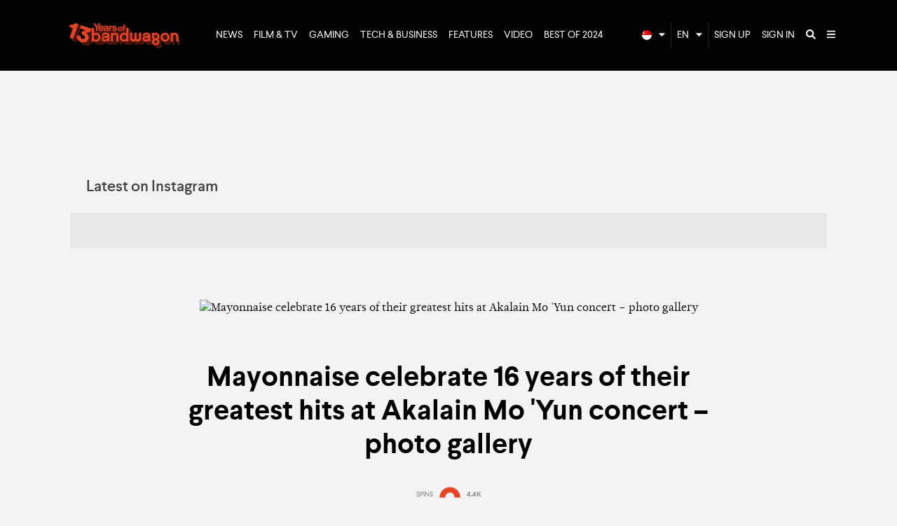

--- FILE ---
content_type: text/html; charset=utf-8
request_url: https://www.bandwagon.asia/articles/mayonnaise-16th-anniversary-akalain-mo-yun-concert-photo-gallery
body_size: 20268
content:
<!DOCTYPE html>
<html lang="en">
  <head>
<script type="text/javascript">window.NREUM||(NREUM={});NREUM.info={"beacon":"bam.nr-data.net","errorBeacon":"bam.nr-data.net","licenseKey":"NRJS-ffa46383a8b863782b4","applicationID":"571883450","transactionName":"dlwPRkILWA1RRR1XQ0FaAl5VFxsSXFhF","queueTime":3,"applicationTime":176,"agent":""}</script>
<script type="text/javascript">(window.NREUM||(NREUM={})).init={ajax:{deny_list:["bam.nr-data.net"]},feature_flags:["soft_nav"]};(window.NREUM||(NREUM={})).loader_config={licenseKey:"NRJS-ffa46383a8b863782b4",applicationID:"571883450",browserID:"594492142"};;/*! For license information please see nr-loader-rum-1.308.0.min.js.LICENSE.txt */
(()=>{var e,t,r={163:(e,t,r)=>{"use strict";r.d(t,{j:()=>E});var n=r(384),i=r(1741);var a=r(2555);r(860).K7.genericEvents;const s="experimental.resources",o="register",c=e=>{if(!e||"string"!=typeof e)return!1;try{document.createDocumentFragment().querySelector(e)}catch{return!1}return!0};var d=r(2614),u=r(944),l=r(8122);const f="[data-nr-mask]",g=e=>(0,l.a)(e,(()=>{const e={feature_flags:[],experimental:{allow_registered_children:!1,resources:!1},mask_selector:"*",block_selector:"[data-nr-block]",mask_input_options:{color:!1,date:!1,"datetime-local":!1,email:!1,month:!1,number:!1,range:!1,search:!1,tel:!1,text:!1,time:!1,url:!1,week:!1,textarea:!1,select:!1,password:!0}};return{ajax:{deny_list:void 0,block_internal:!0,enabled:!0,autoStart:!0},api:{get allow_registered_children(){return e.feature_flags.includes(o)||e.experimental.allow_registered_children},set allow_registered_children(t){e.experimental.allow_registered_children=t},duplicate_registered_data:!1},browser_consent_mode:{enabled:!1},distributed_tracing:{enabled:void 0,exclude_newrelic_header:void 0,cors_use_newrelic_header:void 0,cors_use_tracecontext_headers:void 0,allowed_origins:void 0},get feature_flags(){return e.feature_flags},set feature_flags(t){e.feature_flags=t},generic_events:{enabled:!0,autoStart:!0},harvest:{interval:30},jserrors:{enabled:!0,autoStart:!0},logging:{enabled:!0,autoStart:!0},metrics:{enabled:!0,autoStart:!0},obfuscate:void 0,page_action:{enabled:!0},page_view_event:{enabled:!0,autoStart:!0},page_view_timing:{enabled:!0,autoStart:!0},performance:{capture_marks:!1,capture_measures:!1,capture_detail:!0,resources:{get enabled(){return e.feature_flags.includes(s)||e.experimental.resources},set enabled(t){e.experimental.resources=t},asset_types:[],first_party_domains:[],ignore_newrelic:!0}},privacy:{cookies_enabled:!0},proxy:{assets:void 0,beacon:void 0},session:{expiresMs:d.wk,inactiveMs:d.BB},session_replay:{autoStart:!0,enabled:!1,preload:!1,sampling_rate:10,error_sampling_rate:100,collect_fonts:!1,inline_images:!1,fix_stylesheets:!0,mask_all_inputs:!0,get mask_text_selector(){return e.mask_selector},set mask_text_selector(t){c(t)?e.mask_selector="".concat(t,",").concat(f):""===t||null===t?e.mask_selector=f:(0,u.R)(5,t)},get block_class(){return"nr-block"},get ignore_class(){return"nr-ignore"},get mask_text_class(){return"nr-mask"},get block_selector(){return e.block_selector},set block_selector(t){c(t)?e.block_selector+=",".concat(t):""!==t&&(0,u.R)(6,t)},get mask_input_options(){return e.mask_input_options},set mask_input_options(t){t&&"object"==typeof t?e.mask_input_options={...t,password:!0}:(0,u.R)(7,t)}},session_trace:{enabled:!0,autoStart:!0},soft_navigations:{enabled:!0,autoStart:!0},spa:{enabled:!0,autoStart:!0},ssl:void 0,user_actions:{enabled:!0,elementAttributes:["id","className","tagName","type"]}}})());var p=r(6154),m=r(9324);let h=0;const v={buildEnv:m.F3,distMethod:m.Xs,version:m.xv,originTime:p.WN},b={consented:!1},y={appMetadata:{},get consented(){return this.session?.state?.consent||b.consented},set consented(e){b.consented=e},customTransaction:void 0,denyList:void 0,disabled:!1,harvester:void 0,isolatedBacklog:!1,isRecording:!1,loaderType:void 0,maxBytes:3e4,obfuscator:void 0,onerror:void 0,ptid:void 0,releaseIds:{},session:void 0,timeKeeper:void 0,registeredEntities:[],jsAttributesMetadata:{bytes:0},get harvestCount(){return++h}},_=e=>{const t=(0,l.a)(e,y),r=Object.keys(v).reduce((e,t)=>(e[t]={value:v[t],writable:!1,configurable:!0,enumerable:!0},e),{});return Object.defineProperties(t,r)};var w=r(5701);const x=e=>{const t=e.startsWith("http");e+="/",r.p=t?e:"https://"+e};var R=r(7836),k=r(3241);const A={accountID:void 0,trustKey:void 0,agentID:void 0,licenseKey:void 0,applicationID:void 0,xpid:void 0},S=e=>(0,l.a)(e,A),T=new Set;function E(e,t={},r,s){let{init:o,info:c,loader_config:d,runtime:u={},exposed:l=!0}=t;if(!c){const e=(0,n.pV)();o=e.init,c=e.info,d=e.loader_config}e.init=g(o||{}),e.loader_config=S(d||{}),c.jsAttributes??={},p.bv&&(c.jsAttributes.isWorker=!0),e.info=(0,a.D)(c);const f=e.init,m=[c.beacon,c.errorBeacon];T.has(e.agentIdentifier)||(f.proxy.assets&&(x(f.proxy.assets),m.push(f.proxy.assets)),f.proxy.beacon&&m.push(f.proxy.beacon),e.beacons=[...m],function(e){const t=(0,n.pV)();Object.getOwnPropertyNames(i.W.prototype).forEach(r=>{const n=i.W.prototype[r];if("function"!=typeof n||"constructor"===n)return;let a=t[r];e[r]&&!1!==e.exposed&&"micro-agent"!==e.runtime?.loaderType&&(t[r]=(...t)=>{const n=e[r](...t);return a?a(...t):n})})}(e),(0,n.US)("activatedFeatures",w.B)),u.denyList=[...f.ajax.deny_list||[],...f.ajax.block_internal?m:[]],u.ptid=e.agentIdentifier,u.loaderType=r,e.runtime=_(u),T.has(e.agentIdentifier)||(e.ee=R.ee.get(e.agentIdentifier),e.exposed=l,(0,k.W)({agentIdentifier:e.agentIdentifier,drained:!!w.B?.[e.agentIdentifier],type:"lifecycle",name:"initialize",feature:void 0,data:e.config})),T.add(e.agentIdentifier)}},384:(e,t,r)=>{"use strict";r.d(t,{NT:()=>s,US:()=>u,Zm:()=>o,bQ:()=>d,dV:()=>c,pV:()=>l});var n=r(6154),i=r(1863),a=r(1910);const s={beacon:"bam.nr-data.net",errorBeacon:"bam.nr-data.net"};function o(){return n.gm.NREUM||(n.gm.NREUM={}),void 0===n.gm.newrelic&&(n.gm.newrelic=n.gm.NREUM),n.gm.NREUM}function c(){let e=o();return e.o||(e.o={ST:n.gm.setTimeout,SI:n.gm.setImmediate||n.gm.setInterval,CT:n.gm.clearTimeout,XHR:n.gm.XMLHttpRequest,REQ:n.gm.Request,EV:n.gm.Event,PR:n.gm.Promise,MO:n.gm.MutationObserver,FETCH:n.gm.fetch,WS:n.gm.WebSocket},(0,a.i)(...Object.values(e.o))),e}function d(e,t){let r=o();r.initializedAgents??={},t.initializedAt={ms:(0,i.t)(),date:new Date},r.initializedAgents[e]=t}function u(e,t){o()[e]=t}function l(){return function(){let e=o();const t=e.info||{};e.info={beacon:s.beacon,errorBeacon:s.errorBeacon,...t}}(),function(){let e=o();const t=e.init||{};e.init={...t}}(),c(),function(){let e=o();const t=e.loader_config||{};e.loader_config={...t}}(),o()}},782:(e,t,r)=>{"use strict";r.d(t,{T:()=>n});const n=r(860).K7.pageViewTiming},860:(e,t,r)=>{"use strict";r.d(t,{$J:()=>u,K7:()=>c,P3:()=>d,XX:()=>i,Yy:()=>o,df:()=>a,qY:()=>n,v4:()=>s});const n="events",i="jserrors",a="browser/blobs",s="rum",o="browser/logs",c={ajax:"ajax",genericEvents:"generic_events",jserrors:i,logging:"logging",metrics:"metrics",pageAction:"page_action",pageViewEvent:"page_view_event",pageViewTiming:"page_view_timing",sessionReplay:"session_replay",sessionTrace:"session_trace",softNav:"soft_navigations",spa:"spa"},d={[c.pageViewEvent]:1,[c.pageViewTiming]:2,[c.metrics]:3,[c.jserrors]:4,[c.spa]:5,[c.ajax]:6,[c.sessionTrace]:7,[c.softNav]:8,[c.sessionReplay]:9,[c.logging]:10,[c.genericEvents]:11},u={[c.pageViewEvent]:s,[c.pageViewTiming]:n,[c.ajax]:n,[c.spa]:n,[c.softNav]:n,[c.metrics]:i,[c.jserrors]:i,[c.sessionTrace]:a,[c.sessionReplay]:a,[c.logging]:o,[c.genericEvents]:"ins"}},944:(e,t,r)=>{"use strict";r.d(t,{R:()=>i});var n=r(3241);function i(e,t){"function"==typeof console.debug&&(console.debug("New Relic Warning: https://github.com/newrelic/newrelic-browser-agent/blob/main/docs/warning-codes.md#".concat(e),t),(0,n.W)({agentIdentifier:null,drained:null,type:"data",name:"warn",feature:"warn",data:{code:e,secondary:t}}))}},1687:(e,t,r)=>{"use strict";r.d(t,{Ak:()=>d,Ze:()=>f,x3:()=>u});var n=r(3241),i=r(7836),a=r(3606),s=r(860),o=r(2646);const c={};function d(e,t){const r={staged:!1,priority:s.P3[t]||0};l(e),c[e].get(t)||c[e].set(t,r)}function u(e,t){e&&c[e]&&(c[e].get(t)&&c[e].delete(t),p(e,t,!1),c[e].size&&g(e))}function l(e){if(!e)throw new Error("agentIdentifier required");c[e]||(c[e]=new Map)}function f(e="",t="feature",r=!1){if(l(e),!e||!c[e].get(t)||r)return p(e,t);c[e].get(t).staged=!0,g(e)}function g(e){const t=Array.from(c[e]);t.every(([e,t])=>t.staged)&&(t.sort((e,t)=>e[1].priority-t[1].priority),t.forEach(([t])=>{c[e].delete(t),p(e,t)}))}function p(e,t,r=!0){const s=e?i.ee.get(e):i.ee,c=a.i.handlers;if(!s.aborted&&s.backlog&&c){if((0,n.W)({agentIdentifier:e,type:"lifecycle",name:"drain",feature:t}),r){const e=s.backlog[t],r=c[t];if(r){for(let t=0;e&&t<e.length;++t)m(e[t],r);Object.entries(r).forEach(([e,t])=>{Object.values(t||{}).forEach(t=>{t[0]?.on&&t[0]?.context()instanceof o.y&&t[0].on(e,t[1])})})}}s.isolatedBacklog||delete c[t],s.backlog[t]=null,s.emit("drain-"+t,[])}}function m(e,t){var r=e[1];Object.values(t[r]||{}).forEach(t=>{var r=e[0];if(t[0]===r){var n=t[1],i=e[3],a=e[2];n.apply(i,a)}})}},1738:(e,t,r)=>{"use strict";r.d(t,{U:()=>g,Y:()=>f});var n=r(3241),i=r(9908),a=r(1863),s=r(944),o=r(5701),c=r(3969),d=r(8362),u=r(860),l=r(4261);function f(e,t,r,a){const f=a||r;!f||f[e]&&f[e]!==d.d.prototype[e]||(f[e]=function(){(0,i.p)(c.xV,["API/"+e+"/called"],void 0,u.K7.metrics,r.ee),(0,n.W)({agentIdentifier:r.agentIdentifier,drained:!!o.B?.[r.agentIdentifier],type:"data",name:"api",feature:l.Pl+e,data:{}});try{return t.apply(this,arguments)}catch(e){(0,s.R)(23,e)}})}function g(e,t,r,n,s){const o=e.info;null===r?delete o.jsAttributes[t]:o.jsAttributes[t]=r,(s||null===r)&&(0,i.p)(l.Pl+n,[(0,a.t)(),t,r],void 0,"session",e.ee)}},1741:(e,t,r)=>{"use strict";r.d(t,{W:()=>a});var n=r(944),i=r(4261);class a{#e(e,...t){if(this[e]!==a.prototype[e])return this[e](...t);(0,n.R)(35,e)}addPageAction(e,t){return this.#e(i.hG,e,t)}register(e){return this.#e(i.eY,e)}recordCustomEvent(e,t){return this.#e(i.fF,e,t)}setPageViewName(e,t){return this.#e(i.Fw,e,t)}setCustomAttribute(e,t,r){return this.#e(i.cD,e,t,r)}noticeError(e,t){return this.#e(i.o5,e,t)}setUserId(e,t=!1){return this.#e(i.Dl,e,t)}setApplicationVersion(e){return this.#e(i.nb,e)}setErrorHandler(e){return this.#e(i.bt,e)}addRelease(e,t){return this.#e(i.k6,e,t)}log(e,t){return this.#e(i.$9,e,t)}start(){return this.#e(i.d3)}finished(e){return this.#e(i.BL,e)}recordReplay(){return this.#e(i.CH)}pauseReplay(){return this.#e(i.Tb)}addToTrace(e){return this.#e(i.U2,e)}setCurrentRouteName(e){return this.#e(i.PA,e)}interaction(e){return this.#e(i.dT,e)}wrapLogger(e,t,r){return this.#e(i.Wb,e,t,r)}measure(e,t){return this.#e(i.V1,e,t)}consent(e){return this.#e(i.Pv,e)}}},1863:(e,t,r)=>{"use strict";function n(){return Math.floor(performance.now())}r.d(t,{t:()=>n})},1910:(e,t,r)=>{"use strict";r.d(t,{i:()=>a});var n=r(944);const i=new Map;function a(...e){return e.every(e=>{if(i.has(e))return i.get(e);const t="function"==typeof e?e.toString():"",r=t.includes("[native code]"),a=t.includes("nrWrapper");return r||a||(0,n.R)(64,e?.name||t),i.set(e,r),r})}},2555:(e,t,r)=>{"use strict";r.d(t,{D:()=>o,f:()=>s});var n=r(384),i=r(8122);const a={beacon:n.NT.beacon,errorBeacon:n.NT.errorBeacon,licenseKey:void 0,applicationID:void 0,sa:void 0,queueTime:void 0,applicationTime:void 0,ttGuid:void 0,user:void 0,account:void 0,product:void 0,extra:void 0,jsAttributes:{},userAttributes:void 0,atts:void 0,transactionName:void 0,tNamePlain:void 0};function s(e){try{return!!e.licenseKey&&!!e.errorBeacon&&!!e.applicationID}catch(e){return!1}}const o=e=>(0,i.a)(e,a)},2614:(e,t,r)=>{"use strict";r.d(t,{BB:()=>s,H3:()=>n,g:()=>d,iL:()=>c,tS:()=>o,uh:()=>i,wk:()=>a});const n="NRBA",i="SESSION",a=144e5,s=18e5,o={STARTED:"session-started",PAUSE:"session-pause",RESET:"session-reset",RESUME:"session-resume",UPDATE:"session-update"},c={SAME_TAB:"same-tab",CROSS_TAB:"cross-tab"},d={OFF:0,FULL:1,ERROR:2}},2646:(e,t,r)=>{"use strict";r.d(t,{y:()=>n});class n{constructor(e){this.contextId=e}}},2843:(e,t,r)=>{"use strict";r.d(t,{G:()=>a,u:()=>i});var n=r(3878);function i(e,t=!1,r,i){(0,n.DD)("visibilitychange",function(){if(t)return void("hidden"===document.visibilityState&&e());e(document.visibilityState)},r,i)}function a(e,t,r){(0,n.sp)("pagehide",e,t,r)}},3241:(e,t,r)=>{"use strict";r.d(t,{W:()=>a});var n=r(6154);const i="newrelic";function a(e={}){try{n.gm.dispatchEvent(new CustomEvent(i,{detail:e}))}catch(e){}}},3606:(e,t,r)=>{"use strict";r.d(t,{i:()=>a});var n=r(9908);a.on=s;var i=a.handlers={};function a(e,t,r,a){s(a||n.d,i,e,t,r)}function s(e,t,r,i,a){a||(a="feature"),e||(e=n.d);var s=t[a]=t[a]||{};(s[r]=s[r]||[]).push([e,i])}},3878:(e,t,r)=>{"use strict";function n(e,t){return{capture:e,passive:!1,signal:t}}function i(e,t,r=!1,i){window.addEventListener(e,t,n(r,i))}function a(e,t,r=!1,i){document.addEventListener(e,t,n(r,i))}r.d(t,{DD:()=>a,jT:()=>n,sp:()=>i})},3969:(e,t,r)=>{"use strict";r.d(t,{TZ:()=>n,XG:()=>o,rs:()=>i,xV:()=>s,z_:()=>a});const n=r(860).K7.metrics,i="sm",a="cm",s="storeSupportabilityMetrics",o="storeEventMetrics"},4234:(e,t,r)=>{"use strict";r.d(t,{W:()=>a});var n=r(7836),i=r(1687);class a{constructor(e,t){this.agentIdentifier=e,this.ee=n.ee.get(e),this.featureName=t,this.blocked=!1}deregisterDrain(){(0,i.x3)(this.agentIdentifier,this.featureName)}}},4261:(e,t,r)=>{"use strict";r.d(t,{$9:()=>d,BL:()=>o,CH:()=>g,Dl:()=>_,Fw:()=>y,PA:()=>h,Pl:()=>n,Pv:()=>k,Tb:()=>l,U2:()=>a,V1:()=>R,Wb:()=>x,bt:()=>b,cD:()=>v,d3:()=>w,dT:()=>c,eY:()=>p,fF:()=>f,hG:()=>i,k6:()=>s,nb:()=>m,o5:()=>u});const n="api-",i="addPageAction",a="addToTrace",s="addRelease",o="finished",c="interaction",d="log",u="noticeError",l="pauseReplay",f="recordCustomEvent",g="recordReplay",p="register",m="setApplicationVersion",h="setCurrentRouteName",v="setCustomAttribute",b="setErrorHandler",y="setPageViewName",_="setUserId",w="start",x="wrapLogger",R="measure",k="consent"},5289:(e,t,r)=>{"use strict";r.d(t,{GG:()=>s,Qr:()=>c,sB:()=>o});var n=r(3878),i=r(6389);function a(){return"undefined"==typeof document||"complete"===document.readyState}function s(e,t){if(a())return e();const r=(0,i.J)(e),s=setInterval(()=>{a()&&(clearInterval(s),r())},500);(0,n.sp)("load",r,t)}function o(e){if(a())return e();(0,n.DD)("DOMContentLoaded",e)}function c(e){if(a())return e();(0,n.sp)("popstate",e)}},5607:(e,t,r)=>{"use strict";r.d(t,{W:()=>n});const n=(0,r(9566).bz)()},5701:(e,t,r)=>{"use strict";r.d(t,{B:()=>a,t:()=>s});var n=r(3241);const i=new Set,a={};function s(e,t){const r=t.agentIdentifier;a[r]??={},e&&"object"==typeof e&&(i.has(r)||(t.ee.emit("rumresp",[e]),a[r]=e,i.add(r),(0,n.W)({agentIdentifier:r,loaded:!0,drained:!0,type:"lifecycle",name:"load",feature:void 0,data:e})))}},6154:(e,t,r)=>{"use strict";r.d(t,{OF:()=>c,RI:()=>i,WN:()=>u,bv:()=>a,eN:()=>l,gm:()=>s,mw:()=>o,sb:()=>d});var n=r(1863);const i="undefined"!=typeof window&&!!window.document,a="undefined"!=typeof WorkerGlobalScope&&("undefined"!=typeof self&&self instanceof WorkerGlobalScope&&self.navigator instanceof WorkerNavigator||"undefined"!=typeof globalThis&&globalThis instanceof WorkerGlobalScope&&globalThis.navigator instanceof WorkerNavigator),s=i?window:"undefined"!=typeof WorkerGlobalScope&&("undefined"!=typeof self&&self instanceof WorkerGlobalScope&&self||"undefined"!=typeof globalThis&&globalThis instanceof WorkerGlobalScope&&globalThis),o=Boolean("hidden"===s?.document?.visibilityState),c=/iPad|iPhone|iPod/.test(s.navigator?.userAgent),d=c&&"undefined"==typeof SharedWorker,u=((()=>{const e=s.navigator?.userAgent?.match(/Firefox[/\s](\d+\.\d+)/);Array.isArray(e)&&e.length>=2&&e[1]})(),Date.now()-(0,n.t)()),l=()=>"undefined"!=typeof PerformanceNavigationTiming&&s?.performance?.getEntriesByType("navigation")?.[0]?.responseStart},6389:(e,t,r)=>{"use strict";function n(e,t=500,r={}){const n=r?.leading||!1;let i;return(...r)=>{n&&void 0===i&&(e.apply(this,r),i=setTimeout(()=>{i=clearTimeout(i)},t)),n||(clearTimeout(i),i=setTimeout(()=>{e.apply(this,r)},t))}}function i(e){let t=!1;return(...r)=>{t||(t=!0,e.apply(this,r))}}r.d(t,{J:()=>i,s:()=>n})},6630:(e,t,r)=>{"use strict";r.d(t,{T:()=>n});const n=r(860).K7.pageViewEvent},7699:(e,t,r)=>{"use strict";r.d(t,{It:()=>a,KC:()=>o,No:()=>i,qh:()=>s});var n=r(860);const i=16e3,a=1e6,s="SESSION_ERROR",o={[n.K7.logging]:!0,[n.K7.genericEvents]:!1,[n.K7.jserrors]:!1,[n.K7.ajax]:!1}},7836:(e,t,r)=>{"use strict";r.d(t,{P:()=>o,ee:()=>c});var n=r(384),i=r(8990),a=r(2646),s=r(5607);const o="nr@context:".concat(s.W),c=function e(t,r){var n={},s={},u={},l=!1;try{l=16===r.length&&d.initializedAgents?.[r]?.runtime.isolatedBacklog}catch(e){}var f={on:p,addEventListener:p,removeEventListener:function(e,t){var r=n[e];if(!r)return;for(var i=0;i<r.length;i++)r[i]===t&&r.splice(i,1)},emit:function(e,r,n,i,a){!1!==a&&(a=!0);if(c.aborted&&!i)return;t&&a&&t.emit(e,r,n);var o=g(n);m(e).forEach(e=>{e.apply(o,r)});var d=v()[s[e]];d&&d.push([f,e,r,o]);return o},get:h,listeners:m,context:g,buffer:function(e,t){const r=v();if(t=t||"feature",f.aborted)return;Object.entries(e||{}).forEach(([e,n])=>{s[n]=t,t in r||(r[t]=[])})},abort:function(){f._aborted=!0,Object.keys(f.backlog).forEach(e=>{delete f.backlog[e]})},isBuffering:function(e){return!!v()[s[e]]},debugId:r,backlog:l?{}:t&&"object"==typeof t.backlog?t.backlog:{},isolatedBacklog:l};return Object.defineProperty(f,"aborted",{get:()=>{let e=f._aborted||!1;return e||(t&&(e=t.aborted),e)}}),f;function g(e){return e&&e instanceof a.y?e:e?(0,i.I)(e,o,()=>new a.y(o)):new a.y(o)}function p(e,t){n[e]=m(e).concat(t)}function m(e){return n[e]||[]}function h(t){return u[t]=u[t]||e(f,t)}function v(){return f.backlog}}(void 0,"globalEE"),d=(0,n.Zm)();d.ee||(d.ee=c)},8122:(e,t,r)=>{"use strict";r.d(t,{a:()=>i});var n=r(944);function i(e,t){try{if(!e||"object"!=typeof e)return(0,n.R)(3);if(!t||"object"!=typeof t)return(0,n.R)(4);const r=Object.create(Object.getPrototypeOf(t),Object.getOwnPropertyDescriptors(t)),a=0===Object.keys(r).length?e:r;for(let s in a)if(void 0!==e[s])try{if(null===e[s]){r[s]=null;continue}Array.isArray(e[s])&&Array.isArray(t[s])?r[s]=Array.from(new Set([...e[s],...t[s]])):"object"==typeof e[s]&&"object"==typeof t[s]?r[s]=i(e[s],t[s]):r[s]=e[s]}catch(e){r[s]||(0,n.R)(1,e)}return r}catch(e){(0,n.R)(2,e)}}},8362:(e,t,r)=>{"use strict";r.d(t,{d:()=>a});var n=r(9566),i=r(1741);class a extends i.W{agentIdentifier=(0,n.LA)(16)}},8374:(e,t,r)=>{r.nc=(()=>{try{return document?.currentScript?.nonce}catch(e){}return""})()},8990:(e,t,r)=>{"use strict";r.d(t,{I:()=>i});var n=Object.prototype.hasOwnProperty;function i(e,t,r){if(n.call(e,t))return e[t];var i=r();if(Object.defineProperty&&Object.keys)try{return Object.defineProperty(e,t,{value:i,writable:!0,enumerable:!1}),i}catch(e){}return e[t]=i,i}},9324:(e,t,r)=>{"use strict";r.d(t,{F3:()=>i,Xs:()=>a,xv:()=>n});const n="1.308.0",i="PROD",a="CDN"},9566:(e,t,r)=>{"use strict";r.d(t,{LA:()=>o,bz:()=>s});var n=r(6154);const i="xxxxxxxx-xxxx-4xxx-yxxx-xxxxxxxxxxxx";function a(e,t){return e?15&e[t]:16*Math.random()|0}function s(){const e=n.gm?.crypto||n.gm?.msCrypto;let t,r=0;return e&&e.getRandomValues&&(t=e.getRandomValues(new Uint8Array(30))),i.split("").map(e=>"x"===e?a(t,r++).toString(16):"y"===e?(3&a()|8).toString(16):e).join("")}function o(e){const t=n.gm?.crypto||n.gm?.msCrypto;let r,i=0;t&&t.getRandomValues&&(r=t.getRandomValues(new Uint8Array(e)));const s=[];for(var o=0;o<e;o++)s.push(a(r,i++).toString(16));return s.join("")}},9908:(e,t,r)=>{"use strict";r.d(t,{d:()=>n,p:()=>i});var n=r(7836).ee.get("handle");function i(e,t,r,i,a){a?(a.buffer([e],i),a.emit(e,t,r)):(n.buffer([e],i),n.emit(e,t,r))}}},n={};function i(e){var t=n[e];if(void 0!==t)return t.exports;var a=n[e]={exports:{}};return r[e](a,a.exports,i),a.exports}i.m=r,i.d=(e,t)=>{for(var r in t)i.o(t,r)&&!i.o(e,r)&&Object.defineProperty(e,r,{enumerable:!0,get:t[r]})},i.f={},i.e=e=>Promise.all(Object.keys(i.f).reduce((t,r)=>(i.f[r](e,t),t),[])),i.u=e=>"nr-rum-1.308.0.min.js",i.o=(e,t)=>Object.prototype.hasOwnProperty.call(e,t),e={},t="NRBA-1.308.0.PROD:",i.l=(r,n,a,s)=>{if(e[r])e[r].push(n);else{var o,c;if(void 0!==a)for(var d=document.getElementsByTagName("script"),u=0;u<d.length;u++){var l=d[u];if(l.getAttribute("src")==r||l.getAttribute("data-webpack")==t+a){o=l;break}}if(!o){c=!0;var f={296:"sha512-+MIMDsOcckGXa1EdWHqFNv7P+JUkd5kQwCBr3KE6uCvnsBNUrdSt4a/3/L4j4TxtnaMNjHpza2/erNQbpacJQA=="};(o=document.createElement("script")).charset="utf-8",i.nc&&o.setAttribute("nonce",i.nc),o.setAttribute("data-webpack",t+a),o.src=r,0!==o.src.indexOf(window.location.origin+"/")&&(o.crossOrigin="anonymous"),f[s]&&(o.integrity=f[s])}e[r]=[n];var g=(t,n)=>{o.onerror=o.onload=null,clearTimeout(p);var i=e[r];if(delete e[r],o.parentNode&&o.parentNode.removeChild(o),i&&i.forEach(e=>e(n)),t)return t(n)},p=setTimeout(g.bind(null,void 0,{type:"timeout",target:o}),12e4);o.onerror=g.bind(null,o.onerror),o.onload=g.bind(null,o.onload),c&&document.head.appendChild(o)}},i.r=e=>{"undefined"!=typeof Symbol&&Symbol.toStringTag&&Object.defineProperty(e,Symbol.toStringTag,{value:"Module"}),Object.defineProperty(e,"__esModule",{value:!0})},i.p="https://js-agent.newrelic.com/",(()=>{var e={374:0,840:0};i.f.j=(t,r)=>{var n=i.o(e,t)?e[t]:void 0;if(0!==n)if(n)r.push(n[2]);else{var a=new Promise((r,i)=>n=e[t]=[r,i]);r.push(n[2]=a);var s=i.p+i.u(t),o=new Error;i.l(s,r=>{if(i.o(e,t)&&(0!==(n=e[t])&&(e[t]=void 0),n)){var a=r&&("load"===r.type?"missing":r.type),s=r&&r.target&&r.target.src;o.message="Loading chunk "+t+" failed: ("+a+": "+s+")",o.name="ChunkLoadError",o.type=a,o.request=s,n[1](o)}},"chunk-"+t,t)}};var t=(t,r)=>{var n,a,[s,o,c]=r,d=0;if(s.some(t=>0!==e[t])){for(n in o)i.o(o,n)&&(i.m[n]=o[n]);if(c)c(i)}for(t&&t(r);d<s.length;d++)a=s[d],i.o(e,a)&&e[a]&&e[a][0](),e[a]=0},r=self["webpackChunk:NRBA-1.308.0.PROD"]=self["webpackChunk:NRBA-1.308.0.PROD"]||[];r.forEach(t.bind(null,0)),r.push=t.bind(null,r.push.bind(r))})(),(()=>{"use strict";i(8374);var e=i(8362),t=i(860);const r=Object.values(t.K7);var n=i(163);var a=i(9908),s=i(1863),o=i(4261),c=i(1738);var d=i(1687),u=i(4234),l=i(5289),f=i(6154),g=i(944),p=i(384);const m=e=>f.RI&&!0===e?.privacy.cookies_enabled;function h(e){return!!(0,p.dV)().o.MO&&m(e)&&!0===e?.session_trace.enabled}var v=i(6389),b=i(7699);class y extends u.W{constructor(e,t){super(e.agentIdentifier,t),this.agentRef=e,this.abortHandler=void 0,this.featAggregate=void 0,this.loadedSuccessfully=void 0,this.onAggregateImported=new Promise(e=>{this.loadedSuccessfully=e}),this.deferred=Promise.resolve(),!1===e.init[this.featureName].autoStart?this.deferred=new Promise((t,r)=>{this.ee.on("manual-start-all",(0,v.J)(()=>{(0,d.Ak)(e.agentIdentifier,this.featureName),t()}))}):(0,d.Ak)(e.agentIdentifier,t)}importAggregator(e,t,r={}){if(this.featAggregate)return;const n=async()=>{let n;await this.deferred;try{if(m(e.init)){const{setupAgentSession:t}=await i.e(296).then(i.bind(i,3305));n=t(e)}}catch(e){(0,g.R)(20,e),this.ee.emit("internal-error",[e]),(0,a.p)(b.qh,[e],void 0,this.featureName,this.ee)}try{if(!this.#t(this.featureName,n,e.init))return(0,d.Ze)(this.agentIdentifier,this.featureName),void this.loadedSuccessfully(!1);const{Aggregate:i}=await t();this.featAggregate=new i(e,r),e.runtime.harvester.initializedAggregates.push(this.featAggregate),this.loadedSuccessfully(!0)}catch(e){(0,g.R)(34,e),this.abortHandler?.(),(0,d.Ze)(this.agentIdentifier,this.featureName,!0),this.loadedSuccessfully(!1),this.ee&&this.ee.abort()}};f.RI?(0,l.GG)(()=>n(),!0):n()}#t(e,r,n){if(this.blocked)return!1;switch(e){case t.K7.sessionReplay:return h(n)&&!!r;case t.K7.sessionTrace:return!!r;default:return!0}}}var _=i(6630),w=i(2614),x=i(3241);class R extends y{static featureName=_.T;constructor(e){var t;super(e,_.T),this.setupInspectionEvents(e.agentIdentifier),t=e,(0,c.Y)(o.Fw,function(e,r){"string"==typeof e&&("/"!==e.charAt(0)&&(e="/"+e),t.runtime.customTransaction=(r||"http://custom.transaction")+e,(0,a.p)(o.Pl+o.Fw,[(0,s.t)()],void 0,void 0,t.ee))},t),this.importAggregator(e,()=>i.e(296).then(i.bind(i,3943)))}setupInspectionEvents(e){const t=(t,r)=>{t&&(0,x.W)({agentIdentifier:e,timeStamp:t.timeStamp,loaded:"complete"===t.target.readyState,type:"window",name:r,data:t.target.location+""})};(0,l.sB)(e=>{t(e,"DOMContentLoaded")}),(0,l.GG)(e=>{t(e,"load")}),(0,l.Qr)(e=>{t(e,"navigate")}),this.ee.on(w.tS.UPDATE,(t,r)=>{(0,x.W)({agentIdentifier:e,type:"lifecycle",name:"session",data:r})})}}class k extends e.d{constructor(e){var t;(super(),f.gm)?(this.features={},(0,p.bQ)(this.agentIdentifier,this),this.desiredFeatures=new Set(e.features||[]),this.desiredFeatures.add(R),(0,n.j)(this,e,e.loaderType||"agent"),t=this,(0,c.Y)(o.cD,function(e,r,n=!1){if("string"==typeof e){if(["string","number","boolean"].includes(typeof r)||null===r)return(0,c.U)(t,e,r,o.cD,n);(0,g.R)(40,typeof r)}else(0,g.R)(39,typeof e)},t),function(e){(0,c.Y)(o.Dl,function(t,r=!1){if("string"!=typeof t&&null!==t)return void(0,g.R)(41,typeof t);const n=e.info.jsAttributes["enduser.id"];r&&null!=n&&n!==t?(0,a.p)(o.Pl+"setUserIdAndResetSession",[t],void 0,"session",e.ee):(0,c.U)(e,"enduser.id",t,o.Dl,!0)},e)}(this),function(e){(0,c.Y)(o.nb,function(t){if("string"==typeof t||null===t)return(0,c.U)(e,"application.version",t,o.nb,!1);(0,g.R)(42,typeof t)},e)}(this),function(e){(0,c.Y)(o.d3,function(){e.ee.emit("manual-start-all")},e)}(this),function(e){(0,c.Y)(o.Pv,function(t=!0){if("boolean"==typeof t){if((0,a.p)(o.Pl+o.Pv,[t],void 0,"session",e.ee),e.runtime.consented=t,t){const t=e.features.page_view_event;t.onAggregateImported.then(e=>{const r=t.featAggregate;e&&!r.sentRum&&r.sendRum()})}}else(0,g.R)(65,typeof t)},e)}(this),this.run()):(0,g.R)(21)}get config(){return{info:this.info,init:this.init,loader_config:this.loader_config,runtime:this.runtime}}get api(){return this}run(){try{const e=function(e){const t={};return r.forEach(r=>{t[r]=!!e[r]?.enabled}),t}(this.init),n=[...this.desiredFeatures];n.sort((e,r)=>t.P3[e.featureName]-t.P3[r.featureName]),n.forEach(r=>{if(!e[r.featureName]&&r.featureName!==t.K7.pageViewEvent)return;if(r.featureName===t.K7.spa)return void(0,g.R)(67);const n=function(e){switch(e){case t.K7.ajax:return[t.K7.jserrors];case t.K7.sessionTrace:return[t.K7.ajax,t.K7.pageViewEvent];case t.K7.sessionReplay:return[t.K7.sessionTrace];case t.K7.pageViewTiming:return[t.K7.pageViewEvent];default:return[]}}(r.featureName).filter(e=>!(e in this.features));n.length>0&&(0,g.R)(36,{targetFeature:r.featureName,missingDependencies:n}),this.features[r.featureName]=new r(this)})}catch(e){(0,g.R)(22,e);for(const e in this.features)this.features[e].abortHandler?.();const t=(0,p.Zm)();delete t.initializedAgents[this.agentIdentifier]?.features,delete this.sharedAggregator;return t.ee.get(this.agentIdentifier).abort(),!1}}}var A=i(2843),S=i(782);class T extends y{static featureName=S.T;constructor(e){super(e,S.T),f.RI&&((0,A.u)(()=>(0,a.p)("docHidden",[(0,s.t)()],void 0,S.T,this.ee),!0),(0,A.G)(()=>(0,a.p)("winPagehide",[(0,s.t)()],void 0,S.T,this.ee)),this.importAggregator(e,()=>i.e(296).then(i.bind(i,2117))))}}var E=i(3969);class I extends y{static featureName=E.TZ;constructor(e){super(e,E.TZ),f.RI&&document.addEventListener("securitypolicyviolation",e=>{(0,a.p)(E.xV,["Generic/CSPViolation/Detected"],void 0,this.featureName,this.ee)}),this.importAggregator(e,()=>i.e(296).then(i.bind(i,9623)))}}new k({features:[R,T,I],loaderType:"lite"})})()})();</script>
    <!-- Global site tag (gtag.js) - Google Analytics -->
<script async src="https://www.googletagmanager.com/gtag/js?id=G-2LNQLFKX34"></script>
<script async src="https://www.googletagmanager.com/gtag/js?id=UA-63927103-1"></script>
<script>
  window.dataLayer = window.dataLayer || [];
  function gtag(){dataLayer.push(arguments);}
  gtag('js', new Date());

  gtag('config', 'G-2LNQLFKX34');
  gtag('config', 'UA-63927103-1');

  

</script>
    <script>
  !function (w, d, t) {
    w.TiktokAnalyticsObject=t;var ttq=w[t]=w[t]||[];ttq.methods=["page","track","identify","instances","debug","on","off","once","ready","alias","group","enableCookie","disableCookie"],ttq.setAndDefer=function(t,e){t[e]=function(){t.push([e].concat(Array.prototype.slice.call(arguments,0)))}};for(var i=0;i<ttq.methods.length;i++)ttq.setAndDefer(ttq,ttq.methods[i]);ttq.instance=function(t){for(var e=ttq._i[t]||[],n=0;n<ttq.methods.length;n++)ttq.setAndDefer(e,ttq.methods[n]);return e},ttq.load=function(e,n){var i="https://analytics.tiktok.com/i18n/pixel/events.js";ttq._i=ttq._i||{},ttq._i[e]=[],ttq._i[e]._u=i,ttq._t=ttq._t||{},ttq._t[e]=+new Date,ttq._o=ttq._o||{},ttq._o[e]=n||{};var o=document.createElement("script");o.type="text/javascript",o.async=!0,o.src=i+"?sdkid="+e+"&lib="+t;var a=document.getElementsByTagName("script")[0];a.parentNode.insertBefore(o,a)};
    ttq.load('CA2RI4BC77UAH7NCFF9G');
    ttq.page();
  }(window, document, 'ttq');
</script>
    <!-- Twitter conversion tracking base code -->
<script>
!function(e,t,n,s,u,a){e.twq||(s=e.twq=function(){s.exe?s.exe.apply(s,arguments):s.queue.push(arguments);
},s.version='1.1',s.queue=[],u=t.createElement(n),u.async=!0,u.src='https://static.ads-twitter.com/uwt.js',
a=t.getElementsByTagName(n)[0],a.parentNode.insertBefore(u,a))}(window,document,'script');
twq('config','obxta');
</script>
<!-- End Twitter conversion tracking base code -->

    <!-- Google Tag Manager -->
<script>(function(w,d,s,l,i){w[l]=w[l]||[];w[l].push({'gtm.start':
new Date().getTime(),event:'gtm.js'});var f=d.getElementsByTagName(s)[0],
j=d.createElement(s),dl=l!='dataLayer'?'&l='+l:'';j.async=true;j.src=
'https://www.googletagmanager.com/gtm.js?id='+i+dl+ '&gtm_auth=ibH3DEvWc7A5IU0JBYEkMA&gtm_preview=env-1&gtm_cookies_win=x';f.parentNode.insertBefore(j,f);
})(window,document,'script','dataLayer','GTM-K7D92KQ');</script>
<!-- End Google Tag Manager -->


    <meta name="p:domain_verify" content="b1887d0552c4878b48593aa79a5730cf"/>

    <title>Mayonnaise celebrate 16 years of their greatest hits at Akalain Mo</title>
<meta name="description" content="Mayonnaise have been dominating the hearts of Filipino music fans with a legacy that began in their early days competing at Red Horse Muziklaban. O...">
<meta name="keywords" content="singapore, concerts, live music, gigs in singapore, live bands, tickets, sistic, upcoming concerts, indie bands singapore, jazz bands singapore, reviews">
<link rel="canonical" href="https://www.bandwagon.asia/articles/mayonnaise-16th-anniversary-akalain-mo-yun-concert-photo-gallery">
<meta property="article:tag" content="mayonnaise">
<meta property="article:tag" content="Photo Gallery">
<meta property="article:tag" content="Concert">
<meta property="article:tag" content="Anniversary">
<meta property="article:published_time" content="2019-07-01T16:00:00+08:00">
<meta property="article:modified_time" content="2020-12-09T08:13:40+08:00">
<meta property="article:author" content="https://www.bandwagon.asia/users/kara-bodegon">
<meta property="og:title" content="Mayonnaise celebrate 16 years of their greatest hits at Akalain Mo &#39;Yun concert – photo gallery">
<meta property="og:type" content="article">
<meta property="og:url" content="https://www.bandwagon.asia/articles/mayonnaise-16th-anniversary-akalain-mo-yun-concert-photo-gallery">
<meta property="og:image" content="https://cdn.filestackcontent.com/esTtkm6SyysDwCUJoDmb">
<meta property="og:image" content="https://bandwagon-gig-finder.s3.amazonaws.com/editorials/uploads/pictures/19149/content_Mayonnaise_AnnivConcert_062919-1.jpg">
<meta property="og:image" content="https://bandwagon-gig-finder.s3.amazonaws.com/editorials/uploads/pictures/19148/content_Mayonnaise_AnnivConcert_062919-31.jpg">
<meta property="og:image" content="https://bandwagon-gig-finder.s3.amazonaws.com/editorials/uploads/pictures/19158/content_Mayonnaise_AnnivConcert_062919-22.jpg">
<meta property="og:image" content="https://bandwagon-gig-finder.s3.amazonaws.com/editorials/uploads/pictures/19151/content_Mayonnaise_AnnivConcert_062919-3.jpg">
<meta property="og:image" content="https://bandwagon-gig-finder.s3.amazonaws.com/editorials/uploads/pictures/19152/content_Mayonnaise_AnnivConcert_062919-10.jpg">
<meta property="og:image" content="https://bandwagon-gig-finder.s3.amazonaws.com/editorials/uploads/pictures/19153/content_Mayonnaise_AnnivConcert_062919-9.jpg">
<meta property="og:image" content="https://bandwagon-gig-finder.s3.amazonaws.com/editorials/uploads/pictures/19154/content_Mayonnaise_AnnivConcert_062919-13.jpg">
<meta property="og:image" content="https://bandwagon-gig-finder.s3.amazonaws.com/editorials/uploads/pictures/19155/content_Mayonnaise_AnnivConcert_062919-21.jpg">
<meta property="og:image" content="https://bandwagon-gig-finder.s3.amazonaws.com/editorials/uploads/pictures/19156/content_Mayonnaise_AnnivConcert_062919-29.jpg">
<meta property="og:image" content="https://bandwagon-gig-finder.s3.amazonaws.com/editorials/uploads/pictures/19157/content_Mayonnaise_AnnivConcert_062919-33.jpg">
<meta property="og:description" content="Mayonnaise have been dominating the hearts of Filipino music fans with a legacy that began in their early days competing at Red Horse Muziklaban. O...">
<meta property="og:site_name" content="Mayonnaise celebrate 16 years of their greatest hits at Akalain Mo &amp;#39;Yun concert – photo gallery | Bandwagon | Music media championing and spotlighting music in Asia.">
<meta property="fb:app_id" content="203867226491151">
<meta property="fb:admins" content="618890304">
<meta name="twitter:card" content="summary_large_image">
<meta name="twitter:site" content="@bandwagonapp">
<meta name="twitter:content" content="@bandwagonapp">
<meta name="twitter:description" content="Mayonnaise have been dominating the hearts of Filipino music fans with a legacy that began in their early days competing at Red Horse Muziklaban. O...">
<meta name="twitter:title" content="Mayonnaise celebrate 16 years of their greatest hits at Akalain Mo &#39;Yun concert – photo gallery">
<meta name="twitter:image" content="https://cdn.filestackcontent.com/esTtkm6SyysDwCUJoDmb">
<meta name="viewport" content="width=device-width, initial-scale=1.0">
<meta name="copyright" content="Bandwagon Pte Ltd - http://www.bandwagon.asia">
<meta name="facebook-domain-verification" content="8bh7h4qg2xb86dfx9llk1441qjnr3c">
<meta name="msapplication-TileColor" content="#da532c">
<meta name="theme-color" content="#ffffff">
<meta name="p:domain_verify" content="b1887d0552c4878b48593aa79a5730cf">

    <link rel="shortcut icon" type="image/x-icon" href="https://s3-ap-southeast-1.amazonaws.com/bandwagon-v3x/favicons/favicon.ico" />
<link rel="apple-touch-icon" type="image/png" href="https://s3-ap-southeast-1.amazonaws.com/bandwagon-v3x/favicons/apple-touch-icon-57x57.png" sizes="57x57" />
<link rel="apple-touch-icon" type="image/png" href="https://s3-ap-southeast-1.amazonaws.com/bandwagon-v3x/favicons/apple-touch-icon-60x60.png" sizes="60x60" />
<link rel="apple-touch-icon" type="image/png" href="https://s3-ap-southeast-1.amazonaws.com/bandwagon-v3x/favicons/apple-touch-icon-72x72.png" sizes="72x72" />
<link rel="apple-touch-icon" type="image/png" href="https://s3-ap-southeast-1.amazonaws.com/bandwagon-v3x/favicons/apple-touch-icon-76x76.png" sizes="76x76" />
<link rel="apple-touch-icon" type="image/png" href="https://s3-ap-southeast-1.amazonaws.com/bandwagon-v3x/favicons/apple-touch-icon-114x114.png" sizes="114x114" />
<link rel="apple-touch-icon" type="image/png" href="https://s3-ap-southeast-1.amazonaws.com/bandwagon-v3x/favicons/apple-touch-icon-120x120.png" sizes="120x120" />
<link rel="apple-touch-icon" type="image/png" href="https://s3-ap-southeast-1.amazonaws.com/bandwagon-v3x/favicons/apple-touch-icon-144x144.png" sizes="144x144" />
<link rel="apple-touch-icon" type="image/png" href="https://s3-ap-southeast-1.amazonaws.com/bandwagon-v3x/favicons/apple-touch-icon-152x152.png" sizes="152x152" />
<link rel="apple-touch-icon" type="image/png" href="https://s3-ap-southeast-1.amazonaws.com/bandwagon-v3x/favicons/apple-touch-icon-180x180.png" sizes="180x180" />
<link rel="manifest" href="https://s3-ap-southeast-1.amazonaws.com/bandwagon-v3x/favicons/manifest.json">
<link rel="mask-icon" href="https://s3-ap-southeast-1.amazonaws.com/bandwagon-v3x/favicons/safari-pinned-tab.svg" color="#5bbad5">

    <link rel="preload" as="font" href="/packs/fonts/larsseit-bold-f0a0e58fb0d24411beabb086753402f9.woff" crossorigin="anonymous">
<link rel="preload" as="font" href="/packs/fonts/larsseit-bold-b3fa08e496a50abd924854b6dc2e1a82.woff2" crossorigin="anonymous">
<link rel="preload" as="font" href="/packs/fonts/larsseit-medium-b09d761ac3ec69080a81b4e8db2628c9.woff" crossorigin="anonymous">
<link rel="preload" as="font" href="/packs/fonts/larsseit-medium-5e64865d58a32b662827277bd315797e.woff2" crossorigin="anonymous">
<link rel="preload" as="font" href="/packs/fonts/larsseit-regular-6727918b5a77bef484ef29c63f3aa33d.woff" crossorigin="anonymous">
<link rel="preload" as="font" href="/packs/fonts/larsseit-regular-08445015266c45e65d774624bcbf51fe.woff2" crossorigin="anonymous">
<link rel="preload" as="font" href="/packs/fonts/leitura-news-400-italic-e8e3d73a36df526342952275b4409cc9.woff" crossorigin="anonymous">
<link rel="preload" as="font" href="/packs/fonts/leitura-news-400-italic-f21a9cc110569e60cb81a227061c34af.woff2" crossorigin="anonymous">
<link rel="preload" as="font" href="/packs/fonts/leitura-news-400-cbfd4b3df244f9fc7e32b90a09fddbcc.woff" crossorigin="anonymous">
<link rel="preload" as="font" href="/packs/fonts/leitura-news-400-43c07dff3f995ed0db209d26461aca66.woff2" crossorigin="anonymous">
<link rel="preload" as="font" href="/packs/fonts/leitura-news-600-italic-cc9859edda1e93c9f469bd4f133f136e.woff" crossorigin="anonymous">
<link rel="preload" as="font" href="/packs/fonts/leitura-news-600-italic-375509888f6c8a794c20eb5b1d8b8580.woff2" crossorigin="anonymous">
<link rel="preload" as="font" href="/packs/fonts/leitura-news-600-50fd209585433a2460bf3fc1647ca4e0.woff" crossorigin="anonymous">
<link rel="preload" as="font" href="/packs/fonts/leitura-news-600-43e136e3044f1db842d442498accf9d0.woff2" crossorigin="anonymous">
<link rel="preload" as="font" href="/packs/fonts/leitura-news-700-italic-1dbaa4ae4616f4b99c4ff258419e0390.woff" crossorigin="anonymous">
<link rel="preload" as="font" href="/packs/fonts/leitura-news-700-italic-d3f7b898a1f0134929ce6b10a31f4766.woff2" crossorigin="anonymous">
<link rel="preload" as="font" href="/packs/fonts/leitura-news-700-0f03dac0608a47a0dbd15dbc93827597.woff" crossorigin="anonymous">
<link rel="preload" as="font" href="/packs/fonts/leitura-news-700-4c752f06dadb56beb72e89400fec721d.woff2" crossorigin="anonymous">


    <meta name="csrf-param" content="authenticity_token" />
<meta name="csrf-token" content="ZWWx7AW/xsZJNZ8whk0y+6PC4BLyNH4C9A1ApLoKM3+zJK/Ua60aWdzwMbVSeCdW8SVkLjgyDVDWASXcKN4vSg==" />
    <meta name="csp-nonce" />

    <link rel="alternate" type="application/atom+xml" title="ATOM" href="https://www.bandwagon.asia/feeds/articles.atom" />
    <link rel="alternate" type="application/rss+xml" title="RSS" href="https://www.bandwagon.asia/feeds/articles" />
    <link rel="alternate" type="application/atom+xml" title="ATOM" href="https://www.bandwagon.asia/feeds/article_videos.atom" />
    <link rel="alternate" type="application/rss+xml" title="RSS" href="https://www.bandwagon.asia/feeds/article_videos" />
    <link rel="stylesheet" media="screen" href="/packs/css/application-6ed5d970.css" />
    <script src="https://player.vimeo.com/api/player.js"></script>


    <script defer src="https://use.fontawesome.com/releases/v5.5.0/js/all.js" integrity="sha384-GqVMZRt5Gn7tB9D9q7ONtcp4gtHIUEW/yG7h98J7IpE3kpi+srfFyyB/04OV6pG0" crossorigin="anonymous"></script>
    
    
    <script src="/assets/article-reaction-225e32e8f8d16c4649261233e0426ffe7f2f88a694f66c1af699e76f9f999761.js"></script>
    <script src="/packs/js/application-784b05982be25b91da9a.js" defer="defer"></script>
      <link rel="stylesheet" media="all" href="/assets/bw-slick-183d8042affcb3eca1ab473a4b8337900a27d16401813fa47013c81256aecddc.css" />
        <script src="/assets/bw-slick-36b64e064f4caad9706fb46cc9224f5e2964e1878fae435442a16eeab6442c65.js"></script>

    <script src="/packs/js/article-85bf9fb12e31506f6464.js"></script>


    <!-- Facebook Pixel Code -->
<script>
!function(f,b,e,v,n,t,s)
{if(f.fbq)return;n=f.fbq=function(){n.callMethod?
n.callMethod.apply(n,arguments):n.queue.push(arguments)};
if(!f._fbq)f._fbq=n;n.push=n;n.loaded=!0;n.version='2.0';
n.queue=[];t=b.createElement(e);t.async=!0;
t.src=v;s=b.getElementsByTagName(e)[0];
s.parentNode.insertBefore(t,s)}(window, document,'script',
'https://connect.facebook.net/en_US/fbevents.js');

fbq('init', '853354794813287');
fbq('track', 'PageView');
</script>
<noscript><img height="1" width="1" style="display:none"
src="https://www.facebook.com/tr?id=853354794813287&ev=PageView&noscript=1"
/></noscript>
<!-- End Facebook Pixel Code -->

    <script>window.twttr = (function(d, s, id) {
  var js, fjs = d.getElementsByTagName(s)[0],
    t = window.twttr || {};
  if (d.getElementById(id)) return t;
  js = d.createElement(s);
  js.id = id;
  js.src = "https://platform.twitter.com/widgets.js";
  fjs.parentNode.insertBefore(js, fjs);

  t._e = [];
  t.ready = function(f) {
    t._e.push(f);
  };

  return t;
}(document, "script", "twitter-wjs"));</script>
    <script async src="https://www.threads.net/embed.js"></script>

  </head>

  <body style="" class="articles show default">

    <!-- Google Tag Manager (noscript) -->
<noscript><iframe src="https://www.googletagmanager.com/ns.html?id=GTM-K7D92KQ&gtm_auth=ibH3DEvWc7A5IU0JBYEkMA&gtm_preview=env-1&gtm_cookies_win=x" height="0" width="0" style="display:none;visibility:hidden"></iframe></noscript>
<!-- End Google Tag Manager (noscript) -->


    <script>
  window.fbAsyncInit = function() {
    FB.init({
      appId      : 203867226491151,
      xfbml      : true,
      version    : 'v2.5'
    });
  };

  (function(d, s, id){
     var js, fjs = d.getElementsByTagName(s)[0];
     if (d.getElementById(id)) {return;}
     js = d.createElement(s); js.id = id;
     js.src = "//connect.facebook.net/en_US/sdk.js";
     fjs.parentNode.insertBefore(js, fjs);
   }(document, 'script', 'facebook-jssdk'));
</script>


    <header class="site-header js__site-header">
  <section class="site-header-main site-header-section">
    <div class="site-header-container">
      <div class="site-header__masthead">
        <a href="/" class="site-header__masthead-logo bandwagon-logo">Bandwagon</a>
      </div>
      <div class="site-header__items site-header--hidden-on-mobile">
        <div class="site-header__nav site-header__nav-left">
          <div class="site-header__nav-content">
                <div class="dropdown">
                  <div class="dropdown__action">
                    <a class="site-header__nav-link " href="/categories/news">News</a>
                  </div>
                </div>
                <div class="dropdown">
                  <div class="dropdown__action">
                    <a class="site-header__nav-link " href="/categories/film-tv">Film &amp; TV</a>
                  </div>
                </div>
                <div class="dropdown">
                  <div class="dropdown__action">
                    <a class="site-header__nav-link " href="/categories/gaming">Gaming</a>
                  </div>
                </div>
                <div class="dropdown">
                  <div class="dropdown__action">
                    <a class="site-header__nav-link " href="/categories/tech-business">Tech &amp; Business</a>
                  </div>
                </div>
                <div class="dropdown">
                  <div class="dropdown__action">
                    <a class="site-header__nav-link " href="/categories/feature">Features</a>
                  </div>
                </div>
                <div class="dropdown">
                  <div class="dropdown__action">
                    <a class="site-header__nav-link " href="/categories/video">Video</a>
                  </div>
                </div>
                <div class="dropdown">
                  <div class="dropdown__action">
                    <a class="site-header__nav-link " href="/categories/best-of-2024">Best of 2024</a>
                  </div>
                </div>
          </div>
        </div>

        <div class="site-header__nav site-header__nav-right">
          <div class="site-header__nav-content">
            <div class="site-header__country-select site-header__nav-link dropdown">
              <div class="dropdown__action">
                <span class="flag-icon flag-icon-squared flag-icon-sg"></span>
                <i class="dropdown__action-icon fas fa-caret-down"></i>
              </div>

              <ul class="dropdown__menu dropdown__content">
                <li class="dropdown__menu-item">
                  <form rel="nofollow" class="button_to" method="post" action="/country/select?country=ID"><button class="dropdown__menu-btn" type="submit">
                    <span class="flag-icon flag-icon-squared flag-icon-id"></span>
                    <span class="translation_missing" title="translation missing: en.menu.Indonesia">Indonesia</span>
</button><input type="hidden" name="authenticity_token" value="XA4NMOx4coSC4YQYLqxHiUMsDMWI9LzkUkQH8fWTVwCKTxMIgmquGxckKp36mVIkEcuI+ULyz7ZwSGKJZ0dLNQ==" autocomplete="off" /></form>                </li>
                <li class="dropdown__menu-item">
                  <form rel="nofollow" class="button_to" method="post" action="/country/select?country=PH"><button class="dropdown__menu-btn" type="submit">
                    <span class="flag-icon flag-icon-squared flag-icon-ph"></span>
                    <span class="translation_missing" title="translation missing: en.menu.Philippines">Philippines</span>
</button><input type="hidden" name="authenticity_token" value="lrlmdDbg0rPNw7vBcTA+ulxvEmciTl5S4M6lRUDfjBpA+HhMWPIOLFgGFUSlBSsXDoiWW+hILQDCwsA90guQLw==" autocomplete="off" /></form>                </li>
              </ul>
            </div>

            <div class="site-header__locale-select site-header__nav-link dropdown">
              <div class="dropdown__action">
                en
                <i class="dropdown__action-icon fas fa-caret-down"></i>
              </div>

              <ul class="dropdown__menu dropdown__content">
                <li class="dropdown__menu-item">
                  <form rel="nofollow" class="button_to" method="post" action="/locale/select?locale=en"><button class="dropdown__menu-btn" type="submit">
                    EN
</button><input type="hidden" name="authenticity_token" value="mKtgXBTWpw7mbsPdQ8gPMZcO+7U0Uv9jkXup6fXs+9NO6n5kesR7kXOrbViX/Rqcxel/if5UjDGzd8yRZzjn5g==" autocomplete="off" /></form>                </li>
                <li class="dropdown__menu-item">
                  <form rel="nofollow" class="button_to" method="post" action="/locale/select?locale=cn"><button class="dropdown__menu-btn" type="submit">
                    CN
</button><input type="hidden" name="authenticity_token" value="w1Sd6bfd7eZGPWfZzwWVGC76aX6ESUDuoIXvayLNo1QVFYPR2c8xedP4yVwbMIC1fB3tQk5PM7yCiYoTsBm/YQ==" autocomplete="off" /></form>                </li>
              </ul>
            </div>

              <a href="/users/sign_up" class="site-header__nav-link site-header--hidden-on-mobile">Sign Up</a>
              <a href="/users/sign_in" class="site-header__nav-link site-header--hidden-on-mobile">Sign In</a>

            <a href="#" class="site-header__nav-link js__site-header-search-button">
              <i class="fas fa-search"></i>
            </a>

            <a href="#" class="site-header__nav-link site-header__overflow-button js__site-header-menu-button">
              <i class="fas fa-bars"></i>
            </a>
          </div>
        </div>
      </div>
    </div>
  </section>

  <section class="site-header-sub site-header-section animated faster slideOutUp js__site-header-sub site-header--hidden-on-mobile">
    <div class="site-header-container">
      <div class="site-header__nav site-header__nav-left">
        <a href="/about" class="site-header__nav-link">About Us</a>
        <a href="/advertising" class="site-header__nav-link">Advertising</a>
        <a href="/events-artist-bookings-and-campaigns" class="site-header__nav-link">Events &amp; Campaigns</a>
        <a href="https://www.bandwagonlabs.xyz/" class="site-header__nav-link">Labs</a>
        <a href="/join-us" class="site-header__nav-link">Career</a>
        <a href="/privacy" class="site-header__nav-link">Privacy Policy</a>
        <a href="/gigs/submit" class="site-header__nav-link">Submit Gig</a>
        <a href="mailto:editorial@bandwagon.sg" class="site-header__nav-link red">Contact Editorial</a>
        <a href="mailto:sales@bandwagon.sg" class="site-header__nav-link red">Contact Advertising</a>
        <a href="http://bit.ly/bwmediakit-dl" class="site-header__nav-link red" target="_blank">Download media kit</a>
      </div>

      <div class="site-header__nav site-header__nav-right">
        <a href="//twitter.com/bandwagonasia" class="site-header__nav-link" target="_blank">
          <i class="fab fa-twitter"></i>
        </a>

        <a href="//www.facebook.com/profile.php?id=100063606310658" class="site-header__nav-link" target="_blank">
          <i class="fab fa-facebook"></i>
        </a>

        <a href="//instagram.com/bandwagonasia" class="site-header__nav-link" target="_blank">
          <i class="fab fa-instagram"></i>
        </a>

        <a href="https://www.youtube.com/user/bandwagoners" class="site-header__nav-link" target="_blank">
          <i class="fab fa-youtube"></i>
        </a>

        <a href="https://www.mixcloud.com/bandwagon_sg/" class="site-header__nav-link" target="_blank">
          <i class="fab fa-mixcloud"></i>
        </a>
      </div>
    </div>
  </section>

  <section class="site-header__search-container js__site-header__search-container">
    <site-header-search data-country="SG"></site-header-search>
  </section>
</header>

    
      
    
<script type="application/ld+json">
{
  "@context": "http://schema.org",
  "@type": "BlogPosting",
  "mainEntityOfPage": {
    "@type":"WebPage",
    "@id": "https://www.bandwagon.asia/articles/mayonnaise-16th-anniversary-akalain-mo-yun-concert-photo-gallery"
  },
  "headline": "Mayonnaise celebrate 16 years of their greatest hits at Akalain Mo &#39;Yun concert – photo gallery",
  "image": {
    "@type": "ImageObject",
    "url": "https://cdn.filestackcontent.com/TxBNt90KRD2Kwp2y0tbb",
    "height": 1140,
    "width": 570
  },
  "datePublished": "2019-07-01T16:00:00+08:00",
  "dateModified": "2020-12-09T08:13:40+08:00",
  "author": {
    "@type": "Person",
    "name": "Kara Bodegon"
  },
  "publisher": {
    "@type": "Organization",
    "name": "Bandwagon",
    "logo": {
      "@type": "ImageObject",
      "url": "https://www.bandwagon.asia/assets/logos/bandwagon-orange-small-c260fab6c2d6e7a60601c48a00e7d178eef8a2aab8e5c7e0fde2450b74327ea2.png",
      "width": 299,
      "height": 60
    }
  },
  "description": "Mayonnaise have been dominating the hearts of Filipino music fans with a legacy that began in their early days competing at Red Horse Muziklaban. O..."
}
</script>

<div id="allData" data-article="9389" data-article-slug="mayonnaise-16th-anniversary-akalain-mo-yun-concert-photo-gallery"></div>
<script async src='https://asset.fwpub1.com/js/storyblock.js'></script>
<div class="backdrop js__backdrop d-none"></div>
  <div class="ads-embedsocial">
    <div class="background-embed">
      <div class="content-embed">
        <p>Latest on Instagram</p>
      </div>
      <div class='embedsocial-story-gallery' data-ref="c5b13c24fa59c602892cea8912e21407b2c5baa3"></div>
    </div>
  </div>
  <article class="article" onmousedown="return false;" onselectstart="return false;" oncontextmenu="return false;">

   <section class="article__cover-image-container">
    <img src="https://cdn.filestackcontent.com/TxBNt90KRD2Kwp2y0tbb" alt="Mayonnaise celebrate 16 years of their greatest hits at Akalain Mo &#39;Yun concert – photo gallery" class="article__cover-image"></img>
  </section>

  <header class="article__header">
    <div class="article__header-container">
      <h1 class="article__headline">Mayonnaise celebrate 16 years of their greatest hits at Akalain Mo 'Yun concert – photo gallery</h1>
      <div class="article__spins">
        <label>SPINS</label>
        <i class="bandwagon-logo bandwagon-logo--arc"></i>
        <label class="article__spins-number">4.4K</label>
      </div>
    </div>
  </header>

  <div class="flag-start"></div>

  <div class="progress-bar">
    <div class="progress"></div>
    <div class="content-bar" id="point">
      <div class="left-part"></div>
      <div class="middle-part">
        <div class="content-middle active-middle">Estimated:&nbsp;<span class="read-time"></span>&nbsp;reading</div>
      </div>
      <div class="right-part"></div>
    </div>
  </div>

  <section class="article__body">
    <aside class="article__meta-container">
      <div class="article__meta">
          <div class="article__byline">Words by <a href="/users/kara-bodegon-hikino" rel="author" class="article__author">Kara Bodegon-Hikino</a></div>
        <div class="article__byline--light">Photography by <a href="/photographers/marvin-chua/articles" rel="photographer">Marvin Chua</a></div>
        <div class="article__byline--light"></div>
        <div class="article__date">First published: <time class="article--publish-date" datetime="2019-07-01T16:00:00+08:00" title="July 01, 2019 16:00" property="datePublished">1 July 2019</time></div>
        <div class="article__date">Last updated: <time class="article--updated-date" datetime="2020-12-09T08:13:40+08:00" title="December 09, 2020 08:13" property="dateUpdated">9 December 2020</time></div>

        <ul class="article__category-list"><li class="article__category-list-item"><a href="/categories/gallery" class="article__category-link" rel="category">Gallery</a></li><li class="article__category-list-item"><a href="/categories/feature" class="article__category-link" rel="category">Feature</a></li></ul>


          <div class="article__sidebar-ad">
              <div class="ad-slot">
  <ins class="adsbygoogle"
    style="display:block"
    data-ad-client="ca-pub-5966530933996695"
    data-ad-slot="3478600497"
    data-ad-format="auto"
    data-full-width-responsive="true">
  </ins>
</div>

          </div>
      </div>
    </aside>

    <section class="article__content" id="zoom-images">
      <p><strong><a href="https://www.bandwagon.asia/articles/mayonnaise-run-through-their-discography" target="_blank">Mayonnaise</a> </strong>have been dominating the hearts of Filipino music fans with a legacy that began in their early days competing at <em>Red Horse Muziklaban</em>. Over the course of 16 years, they've given a home to listeners hurting from heartbreak, aspiring artists in need of a muse, and anyone who's simply looking for a good time.</p>

<p>The <a href="https://www.bandwagon.asia/articles/mayonnaise-julz-savard-mellow-fellow-release-new-music-listen" target="_blank">'Bumalik Ka Na' act</a> have now reached another milestone in their career. At their <a href="https://www.bandwagon.asia/articles/mayonnaise-akalain-mo-yun-music-museum-concert" target="_blank">headlining concert <strong><em>Akalain Mo 'Yun</em></strong></a>, hundreds of fans sang their hearts out last Saturday (06/29) at the <strong>Music Museum</strong> in Greenhills.</p>

<p><img alt="" src="https://bandwagon-gig-finder.s3.amazonaws.com/editorials/uploads/pictures/19149/content_Mayonnaise_AnnivConcert_062919-1.jpg" style="width: 1920px; height: 1280px;"></p>

<p>The night opened with 'Bangin,' a track off their seventh studio record <em>Gusto Ko Long Kasama Ka Palagi Pero Hindo Pwede</em>, before vocalist <strong>Monty Macalino</strong> welcomed the crowd. They also shared the spotlight with local favorites <a href="https://www.bandwagon.asia/articles/reese-lansangan-is-returning-to-singapore-in-october" target="_blank"><strong>Autotelic</strong></a>, <a href="https://www.bandwagon.asia/articles/moira-dela-torre-and-i-belong-to-the-zoo-release-heartbreaking-collab-patawad-paalam-listen" target="_blank"><strong>I Belong to the Zoo</strong></a>, and <strong>Agsunta </strong>with a special guest performance by actress-singer <strong>Sharlene San Pedro</strong>.</p>

<p>Mayonnaise closed the show with a stellar cover of <strong>Nirvana</strong>'s 'All Apologies' along with 'Bakit Part 2' and 'Jopay' off their debut self-titled record, proving that when it all comes down to it, you should never forget your roots.</p>

<p>Check out more photos from the concert below.</p><div class="ad-slot">
  <ins class="adsbygoogle" style="display:block; text-align:center;" data-ad-layout="in-article" data-ad-format="fluid" data-ad-client="ca-pub-5966530933996695" data-ad-slot="7539152473">
  </ins>
</div>


<hr>
<p><img alt="" src="https://bandwagon-gig-finder.s3.amazonaws.com/editorials/uploads/pictures/19148/content_Mayonnaise_AnnivConcert_062919-31.jpg" style="width: 1920px; height: 1280px;"></p>

<p><img alt="" src="https://bandwagon-gig-finder.s3.amazonaws.com/editorials/uploads/pictures/19158/content_Mayonnaise_AnnivConcert_062919-22.jpg"></p>

<p><img alt="" src="https://bandwagon-gig-finder.s3.amazonaws.com/editorials/uploads/pictures/19151/content_Mayonnaise_AnnivConcert_062919-3.jpg" style="width: 1920px; height: 1280px;"></p>

<h4 style="text-align: center;"><strong>Mayonnaise with Autotelic's Kai Honasan-Del Rio and Josh Villena</strong></h4>

<p><img alt="" src="https://bandwagon-gig-finder.s3.amazonaws.com/editorials/uploads/pictures/19152/content_Mayonnaise_AnnivConcert_062919-10.jpg"></p>

<p><img alt="" src="https://bandwagon-gig-finder.s3.amazonaws.com/editorials/uploads/pictures/19153/content_Mayonnaise_AnnivConcert_062919-9.jpg"></p>

<h4 style="text-align: center;"><strong>I Belong to the Zoo joins Mayonnaise onstage</strong></h4>

<p><img alt="" src="https://bandwagon-gig-finder.s3.amazonaws.com/editorials/uploads/pictures/19154/content_Mayonnaise_AnnivConcert_062919-13.jpg"></p><div class="ad-slot">
  <ins class="adsbygoogle" style="display:block; text-align:center;" data-ad-layout="in-article" data-ad-format="fluid" data-ad-client="ca-pub-5966530933996695" data-ad-slot="7539152473">
  </ins>
</div>


<h2 style="text-align: center;"><strong><a href="https://www.bandwagon.asia/articles/mayonnaise-run-through-their-discography" target="_blank">Mayonnaise run through their discography over the past 16 years</a></strong></h2>

<p><img alt="" src="https://bandwagon-gig-finder.s3.amazonaws.com/editorials/uploads/pictures/19155/content_Mayonnaise_AnnivConcert_062919-21.jpg" style="width: 1920px; height: 1280px;"></p>

<p><img alt="" src="https://bandwagon-gig-finder.s3.amazonaws.com/editorials/uploads/pictures/19156/content_Mayonnaise_AnnivConcert_062919-29.jpg"></p>

<h4 style="text-align: center;"><strong>Sharlene San Pedro performing at <em>Akalain Mo 'Yun</em></strong></h4>

<p><img alt="" src="https://bandwagon-gig-finder.s3.amazonaws.com/editorials/uploads/pictures/19157/content_Mayonnaise_AnnivConcert_062919-33.jpg" style="width: 1920px; height: 1280px;"></p>

<p><u><strong><em>Akalain Mo 'Yun</em> Setlist</strong></u></p>

<ol>
	<li>'Bangin'</li>
	<li>'Gusto Ko Lang'</li>
	<li>'Eddie Song'</li>
	<li>'Kung 'Di Rin Ikaw'</li>
	<li>'Paraan'</li>
	<li>'Porta'</li>
	<li>'Panaginip'</li>
	<li>'Sinungaling'</li>
	<li>'Kapag Lasing Ka Lang Malambing'</li>
	<li>'Patawad Paalam'</li>
	<li>'Bakit Part 1'</li>
	<li>'Sana'</li>
	<li>'Synesthesia'</li>
	<li>'Parang'</li>
	<li>'Dear Classmate'</li>
	<li>'Sana Kung' and 'Here in My Heart' (Medley)</li>
	<li>'Ipagpatawad Mo'</li>
	<li>'Kathryn'</li>
	<li>'Stars' and 'Caramel Bars' (Medley)</li>
	<li>'Tayo Na Lang Dalawa'</li>
</ol>

<p><strong>ENCORE:</strong></p>

<ol>
	<li>'All Apologies' (Cover)</li>
	<li>'Bakit Part 2'</li>
	<li>'Jopay'</li>
</ol>

      <div class="like-container">
  <h5 class="like-prompt">Like what you read? Show our writer some love!</h5>
  <div class="like">
      <div id= "like-btn" class="rainbow-heart d-none" data-article-id="9389">
        <div class="bubble"></div>
        <i class="fa fa-heart like-icon like-icon-animation" aria-hidden="true"></i>
      </div>
    <p class="quantity-like d-none">-</p>
    <div class="spinner-border"></div>
  </div>
</div>
      <hr>
      <div class="flag-end"></div>
    </section>
  </section>
</article>

<div class="newsletter__form--large">
  <div class="newsletter__container">
  <h4 class="newsletter-heading">Subscribe to receive the latest news and offers directly in your inboxes</h4>
  <form
    class="form newsletter-form"
    action=//bandwagon.us2.list-manage.com/subscribe?id=c04c8e2b7e
    method="post"
    name="mc-embedded-subscribe-form"
    novalidate=""
    target="_blank"
  >
    <input type="hidden" name="u" value="68be48aa72ec273269d26fa70" >
    <input type="email" class="form__control" name="MERGE0" value="" placeholder="Your email address">
    <input class="button button--primary" type="submit" value="Subscribe">
  </form>
</div>
</div>

<div class="next-article-loader-show">
  <div class="lds-facebook">
    <div></div>
    <div></div>
    <div></div>
  </div>
</div>
<app></app>


    <footer>
  <section class="footer-nav-sub animated faster slideOutDown js__footer-nav-sub">
    <div class="footer-nav-sub__links">
      <section class="footer-nav-sub__links-left">
            <div class="footer-nav-sub__title">
              <a class="footer-nav-sub__link" href="/categories/news">News</a>
            </div>
            <div class="footer-nav-sub__title">
              <a class="footer-nav-sub__link" href="/categories/film-tv">Film &amp; TV</a>
            </div>
            <div class="footer-nav-sub__title">
              <a class="footer-nav-sub__link" href="/categories/gaming">Gaming</a>
            </div>
            <div class="footer-nav-sub__title">
              <a class="footer-nav-sub__link" href="/categories/tech-business">Tech &amp; Business</a>
            </div>
            <div class="footer-nav-sub__title">
              <a class="footer-nav-sub__link" href="/categories/feature">Features</a>
            </div>
            <div class="footer-nav-sub__title">
              <a class="footer-nav-sub__link" href="/categories/video">Video</a>
            </div>
            <div class="footer-nav-sub__title">
              <a class="footer-nav-sub__link" href="/categories/best-of-2024">Best of 2024</a>
            </div>
      </section>
      <section class="footer-nav-sub__links-right">
          <a href="/users/sign_up" class="footer-nav-sub__link">Sign Up</a>
          <a href="/users/sign_in" class="footer-nav-sub__link">Sign In</a>
        <a href="/about" class="footer-nav-sub__link">About Us</a>
        <a href="/advertising" class="footer-nav-sub__link">Advertising</a>
        <a href="http://bit.ly/bwmediakit-dl" class="footer-nav-sub__link red" target="_blank">Download media kit</a>
        <a href="/join-us" class="footer-nav-sub__link">Join Us</a>
        <a href="/privacy" class="footer-nav-sub__link">Privacy Policy</a>
        <a href="mailto:editorial@bandwagon.sg" class="footer-nav-sub__link red">Contact Editorial</a>
        <a href="mailto:sales@bandwagon.sg" class="footer-nav-sub__link red">Contact Advertising</a>
      </section>
    </div>
    <div class="footer-nav-sm">
      <a href="//twitter.com/bandwagonasia" class="footer-nav-sub__link" target="_blank">
        <i class="fab fa-fw fa-twitter"></i>
      </a>

      <a href="//www.facebook.com/profile.php?id=100063606310658" class="footer-nav-sub__link" target="_blank">
        <i class="fab fa-fw fa-facebook"></i>
      </a>

      <a href="//instagram.com/bandwagonasia" class="footer-nav-sub__link" target="_blank">
        <i class="fab fa-fw fa-instagram"></i>
      </a>

      <a href="https://www.youtube.com/user/bandwagoners" class="footer-nav-sub__link" target="_blank">
        <i class="fab fa-fw fa-youtube"></i>
      </a>

      <a href="https://www.mixcloud.com/bandwagon_sg/" class="footer-nav-sub__link" target="_blank">
        <i class="fab fa-fw fa-mixcloud"></i>
      </a>
    </div>
  </section>
  <section class="footer-country-sub animated faster fadeOut js__footer-country-sub">
    <div class="footer-country-sub__countries">
        <form rel="nofollow" class="button_to" method="post" action="/country/select?country=ID"><button class="footer-country-sub__btn" type="submit">
          <span class="flag-icon flag-icon-squared flag-icon-id"></span>
          <span class="name-country"><span class="translation_missing" title="translation missing: en.menu.Indonesia">Indonesia</span></span>
</button><input type="hidden" name="authenticity_token" value="6WPZqr+pqP3gXNe04yBeGSqB7qD5YAGG8FPdfSGFEGE/IseS0bt0YnWZeTE3FUu0eGZqnDNmctTSX7gFs1EMVA==" autocomplete="off" /></form>        <form rel="nofollow" class="button_to" method="post" action="/country/select?country=PH"><button class="footer-country-sub__btn" type="submit">
          <span class="flag-icon flag-icon-squared flag-icon-ph"></span>
          <span class="name-country"><span class="translation_missing" title="translation missing: en.menu.Philippines">Philippines</span></span>
</button><input type="hidden" name="authenticity_token" value="xkHAl0dDHxEqJqnsSAUjt+73mKpR/7sASCbRgg1lutUQAN6vKVHDjr/jB2mcMDYavBAclpv5yFJqKrT6n7Gm4A==" autocomplete="off" /></form>    </div>
  </section>
  <section class="footer-locale-sub animated faster fadeOut js__footer-locale-sub">
    <div class="footer-locale-sub__locales">
      <form rel="nofollow" class="button_to" method="post" action="/locale/select?locale=cn"><button class="footer-locale-sub__btn" type="submit">
        cn
</button><input type="hidden" name="authenticity_token" value="+q4Y6kM6RHmfVtVStbRpFBMedzeCp4E0glzXovjB2dcs7wbSLSiY5gqTe9dhgXy5QfnzC0ih8magULLaahXF4g==" autocomplete="off" /></form>    </div>
  </section>
  <nav class="footer-nav">
    <ul class="footer-nav__items">
      <li class="footer-nav__item">
        <a href="#" class="footer-nav__item-link js__site-footer-country-button">
          <span class="flag-icon flag-icon-squared flag-icon-sg"></span>
        </a>
      </li>
      <li class="footer-nav__item">
        <a href="#" class="footer-nav__item-link js__site-footer-locale-button">
          en
        </a>
      </li>
      <li class="footer-nav__item">
        <a href="#" class="footer-nav__item-link js__site-footer-search-button">
          <i class="fas fa-fw fa-search"></i>
        </a>
      </li>
      <li class="footer-nav__item">
        <a href="#" class="footer-nav__item-link js__site-footer-menu-button">
          <i class="fas fa-fw fa-bars"></i>
        </a>
      </li>
    </ul>
  </nav>
  <div class="footer-content">
    <p>2011 - 2026 Bandwagon Pte Ltd</p>
    <ul class="social-icons">
      <li class="social-icon">
        <a target="_blank" href="//twitter.com/bandwagonasia">
          <i class="fab fa-twitter"></i>
</a>      </li>
      <li class="social-icon">
        <a target="_blank" href="//www.facebook.com/profile.php?id=100063606310658">
          <i class="fab fa-facebook-f"></i>
</a>      </li>
      <li class="social-icon">
        <a target="_blank" href="//instagram.com/bandwagonasia">
          <i class="fab fa-instagram"></i>
</a>      </li>
      <li class="social-icon">
        <a target="_blank" href="https://www.youtube.com/user/bandwagoners">
          <i class="fab fa-youtube"></i>
</a>      </li>
      <li class="social-icon">
        <a target="_blank" href="https://www.mixcloud.com/bandwagon_sg/">
          <i class="fab fa-mixcloud"></i>
</a>      </li>
    </ul>
  </div>
</footer>

      <div class="modal-container js__modal-container">
    <div class="modal modal--sign-in">
      <div class="modal__close">
        <a href="#" class="modal__close-button js__modal-close-button"><i class="fas fa-times"></i></a>
      </div>

      <div class="modal__content">
        <h3>Sign in to Bandwagon</h3>

        <a class="button button--facebook" href="/users/auth/facebook">
          <i class="fab fa-facebook"></i>
          Sign in with Facebook
</a>
        <p>or sign in with your Bandwagon account</p>

        <form class="form form--block" action="/users/sign_in" accept-charset="UTF-8" method="post"><input name="utf8" type="hidden" value="&#x2713;" autocomplete="off" /><input type="hidden" name="authenticity_token" value="YcMuvR2F1CNVTxiDO0FRr0vT2vk83GzJ2Xd9mqtHQ5K3gjCFc5cIvMCKtgbvdEQCGTRexfbaH5v7exjiOZNfpw==" autocomplete="off" />
          <input type="email" name="user[email]" id="user_email" value="" placeholder="Email address" required="required" class="form__control" />
          <input type="password" name="user[password]" id="user_password" value="" placeholder="Password" required="required" class="form__control" />
          <input type="submit" name="commit" value="Sign In" class="button button--primary button--block" data-disable-with="Sign In" />
</form>      </div>
    </div>
  </div>

    <script defer src="//www.instagram.com/embed.js"></script>
  </body>
</html>
